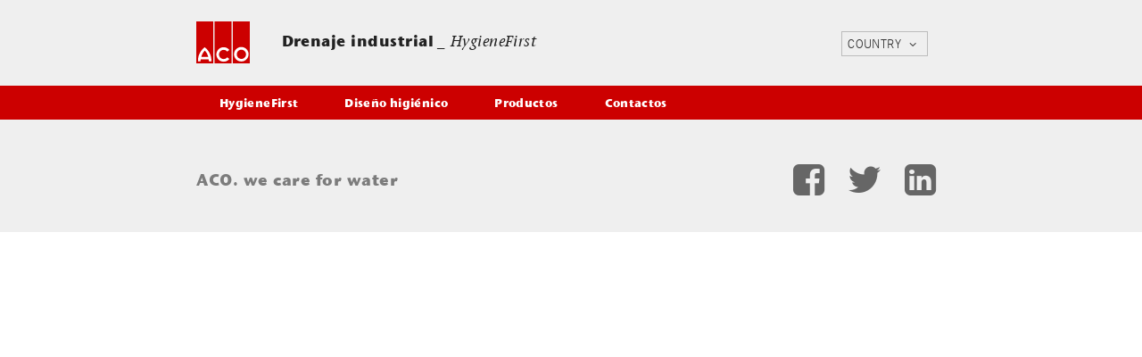

--- FILE ---
content_type: text/html; charset=utf-8
request_url: https://www.hygienefirst.com/co/products/aco-qmax
body_size: 3890
content:

<!DOCTYPE HTML>
<!--[if lt IE 7]> <html xmlns="http://www.w3.org/1999/xhtml" xmlns:og="http://ogp.me/ns#" xmlns:fb="https://www.facebook.com/2008/fbml" prefix="og: http://ogp.me/ns#" lang="es" class="lt-ie9 lt-ie8 lt-ie7"> <![endif]-->
<!--[if IE 7]>  <html xmlns="http://www.w3.org/1999/xhtml" xmlns:og="http://ogp.me/ns#" xmlns:fb="https://www.facebook.com/2008/fbml" prefix="og: http://ogp.me/ns#" lang="es" class="lt-ie9" lt-ie8> <![endif]-->
<!--[if IE 8]>  <html xmlns="http://www.w3.org/1999/xhtml" xmlns:og="http://ogp.me/ns#" xmlns:fb="https://www.facebook.com/2008/fbml" prefix="og: http://ogp.me/ns#" lang="es" class="lt-ie9"> <![endif]-->
<!--[if gt IE 8]><!--> <html xmlns="http://www.w3.org/1999/xhtml" xmlns:og="http://ogp.me/ns#" xmlns:fb="https://www.facebook.com/2008/fbml" prefix="og: http://ogp.me/ns#" lang="es" class=""> <!--<![endif]-->
<head>
<!--
/**
 * @license
 * MyFonts Webfont Build ID 3097117, 2015-09-24T13:35:30-0400
 * 
 * The fonts listed in this notice are subject to the End User License
 * Agreement(s) entered into by the website owner. All other parties are 
 * explicitly restricted from using the Licensed Webfonts(s).
 * 
 * You may obtain a valid license at the URLs below.
 * 
 * Webfont: NewsGothicBT-Light by Bitstream
 * URL: http://www.myfonts.com/fonts/bitstream/news-gothic/light/
 * Copyright: Copyright 1990-2003 Bitstream Inc. All rights reserved.
 * Licensed pageviews: 10,000
 * 
 * Webfont: NewsGothicBdBT-Reg by ParaType
 * URL: http://www.myfonts.com/fonts/paratype/news-gothic/bold/
 * Copyright: Copyright 1990-2003 Bitstream Inc. Partial Copyright ParaType Inc. 2008. All rights reserved.
 * Licensed pageviews: 10,000
 * 
 * Webfont: ITCStoneSerifCom-MediumIt by Linotype
 * URL: http://www.myfonts.com/fonts/linotype/itc-stone-serif/stone-serif-itc-medium-italic/
 * Copyright: Part of this font software is copyrighted &#x00A9; 2006 Linotype GmbH, www.linotype.com. All rights reserved. This font software may not be reproduced, modified, disclosed or transferred without the express written approval of Linotype GmbH. (c) Copyright
 * Licensed pageviews: 500,000
 * 
 * Webfont: ITCStoneSansCom-Bold by Linotype
 * URL: http://www.myfonts.com/fonts/linotype/itc-stone-sans/stone-sans-itc-bold-4413/
 * Copyright: Part of this font software is copyrighted &#x00A9; 2005 - 2008 Linotype GmbH, www.linotype.com. All rights reserved. This font software may not be reproduced, modified, disclosed or transferred without the express written approval of Linotype GmbH.   This
 * Licensed pageviews: 250,000
 * 
 * 
 * License: http://www.myfonts.com/viewlicense?type=web&buildid=3097117
 * 
 * © 2015 MyFonts Inc
*/
-->
  

<meta charset="utf-8" />
<meta http-equiv="X-UA-Compatible" content="IE=Edge,chrome=1" />
<meta name="viewport" content="width=device-width, height=device-height, initial-scale=1.0, maximum-scale=1.0, user-scalable=no, target-densityDpi=device-dpi" />
<meta name="keywords" content="" />
<meta name="description" content="La filosofía HygieneFirst representa el compromiso de ACO con las máximas prestaciones de higiene. ACO tiene en cuenta la creciente importancia que se otorga a la higiene aplicando principios de diseño higiénico en sus drenajes." />
<meta name="author" content="Studio Aspekt" />
<meta name="robots" content="all, follow" />
<meta name="googlebot" content="snippet,archive" />
<meta name="msapplication-TileColor" content="#ee6600" />
<meta name="msapplication-TileImage" content="https://www.hygienefirst.com/media/images/favicons/mstile-144x144.png" />
<meta name="msapplication-config" content="https://www.hygienefirst.com/media/images/favicons/browserconfig.xml" />
<meta name="theme-color" content="#ffffff" />
<meta name="og:title" content="ACO | HygieneFirst" />
<meta name="og:type" content="website" />
<meta name="og:url" content="https://www.hygienefirst.com/" />
<meta name="og:description" content="La filosofía HygieneFirst representa el compromiso de ACO con las máximas prestaciones de higiene. ACO tiene en cuenta la creciente importancia que se otorga a la higiene aplicando principios de diseño higiénico en sus drenajes." />
<meta name="og:image" content="https://www.hygienefirst.com/media/images/template/og.jpg" />
<title>ACO | HygieneFirst</title>
<link href="https://www.hygienefirst.com/media/images/favicons/apple-touch-icon-57x57.png" rel="apple-touch-icon" sizes="57x57" />
<link href="https://www.hygienefirst.com/media/images/favicons/apple-touch-icon-60x60.png" rel="apple-touch-icon" sizes="60x60" />
<link href="https://www.hygienefirst.com/media/images/favicons/apple-touch-icon-72x72.png" rel="apple-touch-icon" sizes="72x72" />
<link href="https://www.hygienefirst.com/media/images/favicons/apple-touch-icon-76x76.png" rel="apple-touch-icon" sizes="76x76" />
<link href="https://www.hygienefirst.com/media/images/favicons/apple-touch-icon-114x114.png" rel="apple-touch-icon" sizes="114x114" />
<link href="https://www.hygienefirst.com/media/images/favicons/apple-touch-icon-120x120.png" rel="apple-touch-icon" sizes="120x120" />
<link href="https://www.hygienefirst.com/media/images/favicons/apple-touch-icon-144x144.png" rel="apple-touch-icon" sizes="144x144" />
<link href="https://www.hygienefirst.com/media/images/favicons/apple-touch-icon-152x152.png" rel="apple-touch-icon" sizes="152x152" />
<link href="https://www.hygienefirst.com/media/images/favicons/apple-touch-icon-180x180.png" rel="apple-touch-icon" sizes="180x180" />
<link type="image/png" href="https://www.hygienefirst.com/media/images/favicons/favicon-32x32.png" rel="icon" />
<link type="image/png" href="https://www.hygienefirst.com/media/images/favicons/android-chrome-192x192.png" rel="icon" />
<link type="image/png" href="https://www.hygienefirst.com/media/images/favicons/favicon-96x96.png" rel="icon" />
<link type="image/png" href="https://www.hygienefirst.com/media/images/favicons/favicon-16x16.png" rel="icon" />
<link href="https://www.hygienefirst.com/media/images/favicons/manifest.json" rel="manifest" />
<link href="https://www.hygienefirst.com/media/images/favicons/favicon.ico" rel="shortcut icon" />


<link type="text/css" href="https://www.hygienefirst.com/media/css/cached.core.css?1477652901" rel="stylesheet" />



</head>
<body class="preloader nojs lang-es country-co">
      <!-- Google Tag Manager -->
<noscript><iframe src="//www.googletagmanager.com/ns.html?id=GTM-TXHD97"
height="0" width="0" style="display:none;visibility:hidden"></iframe></noscript>
<script>(function(w,d,s,l,i){w[l]=w[l]||[];w[l].push({'gtm.start':
new Date().getTime(),event:'gtm.js'});var f=d.getElementsByTagName(s)[0],
j=d.createElement(s),dl=l!='dataLayer'?'&l='+l:'';j.async=true;j.src=
'//www.googletagmanager.com/gtm.js?id='+i+dl;f.parentNode.insertBefore(j,f);
})(window,document,'script','dataLayer','GTM-TXHD97');</script>
<!-- End Google Tag Manager -->
<!-- Hotjar Tracking Code for http://www.hygienefirst.com/en -->
<script>
   (function(h,o,t,j,a,r){
       h.hj=h.hj||function(){(h.hj.q=h.hj.q||[]).push(arguments)};
       h._hjSettings={hjid:340713,hjsv:5};
       a=o.getElementsByTagName('head')[0];
       r=o.createElement('script');r.async=1;
       r.src=t+h._hjSettings.hjid+j+h._hjSettings.hjsv;
       a.appendChild(r);
   })(window,document,'//static.hotjar.com/c/hotjar-','.js?sv=');
</script>

  <div id="noscript-alert"><span class="icon-attention"></span> Jazyk JavaScript je ve vašem prohlížeči vypnutý. Některé funkce nebudo fungovat správně.</div>
  <div id="preloader"><div id="preloader-status">HYGIENEFIRST SE ESTÁ CARGANDO. ESPERE, POR FAVOR.</div></div>
  
  <header id="main-header" class="desktop">
  <div class="section-container">
    <a id="logo" href="https://www.hygienefirst.com/co"></a>
    <div id="claim">  <strong>Drenaje industrial<span><i class="responsive-mid-hide"> _ </i>HygieneFirst</span></strong></div>
      <div id="lang" class="dropdown dropdown-bottom-right">
    <a href="#" class="dropdown-toggle">COUNTRY <i class="icon-angle-down"></i></a>
    <div class="dropdown-container">
              <ul>
                      <li><a href="https://www.hygienefirst.com/en">International</a></li>
                      <li><a href="https://www.hygienefirst.com/au">Australia</a></li>
                      <li><a href="https://www.hygienefirst.com/at">Austria</a></li>
                      <li><a href="https://www.hygienefirst.com/be-nl">Belgium - Dutch</a></li>
                      <li><a href="https://www.hygienefirst.com/be-fr">Belgium - French</a></li>
                      <li><a href="https://www.hygienefirst.com/ba">Bosnia and Herzegovina</a></li>
                      <li><a href="https://www.hygienefirst.com/br">Brazil</a></li>
                      <li><a href="https://www.hygienefirst.com/bg">Bulgaria</a></li>
                      <li><a href="https://www.hygienefirst.com/ca">Canada</a></li>
                      <li><a href="https://www.hygienefirst.com/cn">China</a></li>
                      <li class="active"><a href="https://www.hygienefirst.com/co">Colombia</a></li>
                      <li><a href="https://www.hygienefirst.com/hr">Croatia</a></li>
                      <li><a href="https://www.hygienefirst.com/cz">Czech Republic</a></li>
                      <li><a href="https://www.hygienefirst.com/ee">Estonia</a></li>
                      <li><a href="https://www.hygienefirst.com/fi">Finland</a></li>
                      <li><a href="https://www.hygienefirst.com/fr">France</a></li>
                      <li><a href="https://www.hygienefirst.com/de">Germany</a></li>
                      <li><a href="https://www.hygienefirst.com/hu">Hungary</a></li>
                      <li><a href="https://www.hygienefirst.com/it">Italy</a></li>
                      <li><a href="https://www.hygienefirst.com/lv">Latvia</a></li>
                  </ul>
              <ul>
                      <li><a href="https://www.hygienefirst.com/mx">Mexico</a></li>
                      <li><a href="https://www.hygienefirst.com/nl">Netherlands</a></li>
                      <li><a href="https://www.hygienefirst.com/nz">New Zealand</a></li>
                      <li><a href="https://www.hygienefirst.com/no">Norway</a></li>
                      <li><a href="https://www.hygienefirst.com/pl">Poland</a></li>
                      <li><a href="https://www.hygienefirst.com/pt">Portugal</a></li>
                      <li><a href="https://www.hygienefirst.com/ro">Romania</a></li>
                      <li><a href="https://www.hygienefirst.com/ru">Russia</a></li>
                      <li><a href="https://www.hygienefirst.com/rs">Serbia</a></li>
                      <li><a href="https://www.hygienefirst.com/si">Slovenia</a></li>
                      <li><a href="https://www.hygienefirst.com/za">South Africa</a></li>
                      <li><a href="https://www.hygienefirst.com/sea">South East Asia</a></li>
                      <li><a href="https://www.hygienefirst.com/sp">South Pacific</a></li>
                      <li><a href="https://www.hygienefirst.com/es">Spain</a></li>
                      <li><a href="https://www.hygienefirst.com/se">Sweden</a></li>
                      <li><a href="https://www.hygienefirst.com/tr">Turkey</a></li>
                      <li><a href="https://www.hygienefirst.com/ua">Ukraine</a></li>
                      <li><a href="https://www.hygienefirst.com/uk">United Kingdom</a></li>
                      <li><a href="https://www.hygienefirst.com/us">United States</a></li>
                  </ul>
          </div>
  </div>
    <a id="waypoint-nav"></a>
  </div>
  
  <div id="main-nav-container">
    <nav class="dropdown clearfix" id="main-nav">
  <a id="nav-trigger" class="dropdown-toggle" href="#">MENU <span class="icon-menu"></span></a>
  <ul class="dropdown-container">
          <li>
        <a class="nav-lvl1 " href="#scrollto-section-intro"  data-section="1">HygieneFirst</a>
      </li>
          <li>
        <a class="nav-lvl1 " href="#scrollto-section-hygienic"  data-section="2">Diseño higiénico</a>
      </li>
          <li>
        <a class="nav-lvl1 " href="#scrollto-section-portfolio"  data-section="3">Productos</a>
      </li>
          <li>
        <a class="nav-lvl1 " href="https://www.aco.com.co/" target="_blank" >Contactos</a>
      </li>
      </ul>
</nav>  </div>
</header>
  <section id="content">
    <div id="portfolio-detail" class="clearfix">
  <div class="onerow clearfix">
    <div class="col5">
      <h3>ACO Qmax</h3>
      <p>se ha desarrollado para satisfacer la demanda de un sistema de drenaje ranurado versátil y de alta capacidad para aplicaciones con zonas de captación pequeñas o grandes de cualquier clase de carga. El sistema está diseñado específicamente para formar parte de cualquier solución moderna y sostenible de gestión de aguas residuales que requiera un almacenamiento y una atenuación eficaces y la eliminación del efecto de arrastre en condiciones de aguas torrenciales.</p>              <a class="btn" target="_blank" href="http://www.aco.es/es/producto/ingenieria-civil-y-edificacion/canales-de-drenaje/qmaxr/">Especificaciones</a>
          </div>
    <div class="col7 last">
      <div class="image-container"><img class="align-middle" src="https://www.hygienefirst.com/media/content-images/product/18.png" alt="ACO Qmax"/></div>    </div>
    <a href="#" class="close"></a>
  </div>
</div>

<img src="https://ad.doubleclick.net/ddm/activity/src=4854447;type=invmedia;cat=tlpfai5f;ord=1?" width="1" height="1" alt="" class="tracking-pixel"/>  </section>
  
  <footer id="main-footer">
  <div class="section-container clearfix">
      <div id="footer-claim">  ACO. we care for water</div>
<!--<div id="footer-claim">ACO. El futuro del drenaje</div>-->
<div id="footer-social">
  <a href="https://www.facebook.com/pages/ACO-Iberia/1374252966145033?fref=ts" target="_blank"><i class="icon-facebook-squared"></i></a>
  <a href="https://twitter.com/acoiberia" target="_blank"><i class="icon-twitter"></i></a>
  <a href="https://www.linkedin.com/company/aco-iberia" target="_blank"><i class="icon-linkedin-squared"></i></a>
</div>  </div>
</footer>      
  
      <script type="text/javascript" src="https://www.hygienefirst.com/media/js/cached.core.js?1442310584"></script>      <script type="text/javascript" src="https://www.hygienefirst.com/media/js/cached.app.js?1463146455"></script>  </body>
</html>

--- FILE ---
content_type: text/css
request_url: https://www.hygienefirst.com/media/css/cached.core.css?1477652901
body_size: 8934
content:
/* File: media/css/main.css
   Compiled at: 2016-10-28 13:08:58 
================================ */
﻿@import url("//hello.myfonts.net/count/2f421d");.foo{width:1.6180339887}html{font-family:sans-serif;-ms-text-size-adjust:100%;-webkit-text-size-adjust:100%}body{margin:0}article,aside,details,figcaption,figure,footer,header,hgroup,main,menu,nav,section,summary{display:block}audio,canvas,progress,video{display:inline-block;vertical-align:baseline}audio:not([controls]){display:none;height:0}[hidden],template{display:none}a{background-color:transparent}a:active,a:hover{outline:0}abbr[title]{border-bottom:1px dotted}b,strong{font-weight:bold}dfn{font-style:italic}h1{font-size:2em;margin:0.67em 0}mark{background:#ff0;color:#000}small{font-size:80%}sub,sup{font-size:75%;line-height:0;position:relative;vertical-align:baseline}sup{top:-0.5em}sub{bottom:-0.25em}img{border:0}svg:not(:root){overflow:hidden}figure{margin:1em 40px}hr{-moz-box-sizing:content-box;box-sizing:content-box;height:0}pre{overflow:auto}code,kbd,pre,samp{font-family:monospace,monospace;font-size:1em}button,input,optgroup,select,textarea{color:inherit;font:inherit;margin:0}button{overflow:visible}button,select{text-transform:none}button,html input[type="button"],input[type="reset"],input[type="submit"]{-webkit-appearance:button;cursor:pointer}button[disabled],html input[disabled]{cursor:default}button::-moz-focus-inner,input::-moz-focus-inner{border:0;padding:0}input{line-height:normal}input[type="checkbox"],input[type="radio"]{box-sizing:border-box;padding:0}input[type="number"]::-webkit-inner-spin-button,input[type="number"]::-webkit-outer-spin-button{height:auto}input[type="search"]{-webkit-appearance:textfield;-moz-box-sizing:content-box;-webkit-box-sizing:content-box;box-sizing:content-box}input[type="search"]::-webkit-search-cancel-button,input[type="search"]::-webkit-search-decoration{-webkit-appearance:none}fieldset{border:1px solid #c0c0c0;margin:0 2px;padding:0.35em 0.625em 0.75em}legend{border:0;padding:0}textarea{overflow:auto}optgroup{font-weight:bold}table{border-collapse:collapse;border-spacing:0}td,th{padding:0}img{vertical-align:middle}table{width:100%;font-size:100%;line-height:inherit}form,fieldset,legend{border:0px;margin:0px;padding:0px}.noscript{display:none}.clearfix{*zoom:1}.clearfix:before,.clearfix:after{content:" ";display:table}.clearfix:after{clear:both}.fancybox-wrap,.fancybox-skin,.fancybox-outer,.fancybox-inner,.fancybox-image,.fancybox-wrap iframe,.fancybox-wrap object,.fancybox-nav,.fancybox-nav span,.fancybox-tmp{padding:0;margin:0;border:0;outline:none;vertical-align:top}.fancybox-wrap{position:absolute;top:0;left:0;z-index:8020}.fancybox-skin{position:relative;background:#000;color:contrast-color(#000,60%);text-shadow:none;-webkit-border-radius:4px;-moz-border-radius:4px;-o-border-radius:4px;border-radius:4px}.fancybox-modal .fancybox-skin{background:transparent}.fancybox-opened{z-index:8030}.fancybox-opened .fancybox-skin{-webkit-box-shadow:0 10px 25px rgba(0,0,0,0.5);-moz-box-shadow:0 10px 25px rgba(0,0,0,0.5);-o-box-shadow:0 10px 25px rgba(0,0,0,0.5);box-shadow:0 10px 25px rgba(0,0,0,0.5)}.fancybox-outer,.fancybox-inner{position:relative}.fancybox-inner{overflow:hidden}.fancybox-type-iframe .fancybox-inner{-webkit-overflow-scrolling:touch}.fancybox-error{color:contrast-color(#000,60%);font:14px/20px "Helvetica Neue",Helvetica,Arial,sans-serif;margin:0;padding:15px;white-space:nowrap}.fancybox-image,.fancybox-iframe{display:block;width:100%;height:100%}.fancybox-image{max-width:100%;max-height:100%}#fancybox-loading,.fancybox-close,.fancybox-prev span,.fancybox-next span{background-image:url("../images/fancybox/fancybox_sprite.png")}#fancybox-loading{position:fixed;top:50%;left:50%;margin-top:-22px;margin-left:-22px;background-position:0 -108px;opacity:0.8;cursor:pointer;z-index:8060}#fancybox-loading div{width:44px;height:44px;background:url("../images/fancybox/fancybox_loading.gif") center center no-repeat}.fancybox-close{position:absolute;top:-18px;right:-18px;width:36px;height:36px;cursor:pointer;z-index:8040}.fancybox-nav{position:absolute;top:0;width:40%;height:100%;cursor:pointer;text-decoration:none;background:transparent url("../images/fancybox/blank.gif");-webkit-tap-highlight-color:transparent;z-index:8040}.fancybox-prev{left:0}.fancybox-next{right:0}.fancybox-nav span{position:absolute;top:50%;width:36px;height:34px;margin-top:-18px;cursor:pointer;z-index:8040;visibility:hidden}.fancybox-prev span{left:10px;background-position:0 -36px}.fancybox-next span{right:10px;background-position:0 -72px}.fancybox-nav:hover span{visibility:visible}.fancybox-tmp{position:absolute;top:-99999px;left:-99999px;visibility:hidden;max-width:99999px;max-height:99999px;overflow:visible !important}.fancybox-lock{overflow:hidden !important;width:auto}.fancybox-lock body{overflow:hidden !important}.fancybox-lock-test{overflow-y:hidden !important}.fancybox-overlay{position:absolute;top:0;left:0;overflow:hidden;display:none;z-index:8010;background:url("../images/fancybox/fancybox_overlay.png")}.fancybox-overlay-fixed{position:fixed;bottom:0;right:0}.fancybox-lock .fancybox-overlay{overflow:auto;overflow-y:scroll}.fancybox-title{visibility:hidden;font:normal 13px/20px "Helvetica Neue",Helvetica,Arial,sans-serif;position:relative;text-shadow:none;z-index:8050}.fancybox-opened .fancybox-title{visibility:visible}.fancybox-title-float-wrap{position:absolute;bottom:0;right:50%;margin-bottom:-35px;z-index:8050;text-align:center}.fancybox-title-float-wrap .child{display:inline-block;margin-right:-100%;padding:2px 20px;background:transparent;background:rgba(0,0,0,0.8);-webkit-border-radius:15px;-moz-border-radius:15px;border-radius:15px;text-shadow:0 1px 2px #222;color:#FFF;font-weight:bold;line-height:24px;white-space:nowrap}.fancybox-title-outside-wrap{position:relative;margin-top:10px;color:#fff}.fancybox-title-inside-wrap{padding-top:10px}.fancybox-title-over-wrap{position:absolute;bottom:0;left:0;color:#fff;padding:10px;background:#000;background:rgba(0,0,0,0.8)}@media only screen and (-webkit-min-device-pixel-ratio:1.5),only screen and (min--moz-device-pixel-ratio:1.5),only screen and (min-device-pixel-ratio:1.5){#fancybox-loading,.fancybox-close,.fancybox-prev span,.fancybox-next span{background-image:url("../images/fancybox/fancybox_sprite@2x.png");background-size:44px 152px}#fancybox-loading div{background-image:url("../images/fancybox/fancybox_loading@2x.gif");background-size:24px 24px}}@font-face{font-family:"NewsGothicBT";src:url("../font/NewsGothicBT-Light.eot");src:url("../font/NewsGothicBT-Light.eot?#iefix") format("embedded-opentype"),url("../font/NewsGothicBT-Light.woff") format("woff"),url("../font/NewsGothicBT-Light.ttf") format("truetype");font-weight:300;font-style:normal}@font-face{font-family:"NewsGothicBT";src:url("../font/NewsGothicBT-Bold.eot");src:url("../font/NewsGothicBT-Bold.eot?#iefix") format("embedded-opentype"),url("../font/NewsGothicBT-Bold.woff") format("woff"),url("../font/NewsGothicBT-Bold.ttf") format("truetype");font-weight:700;font-style:normal}@font-face{font-family:"StoneSansITCBold";src:url("../font/StoneSansITCStd-Bold.eot");src:url("../font/StoneSansITCStd-Bold.eot?#iefix") format("embedded-opentype"),url("../font/StoneSansITCStd-Bold.woff") format("woff"),url("../font/StoneSansITCStd-Bold.ttf") format("truetype");font-weight:700;font-style:normal}@font-face{font-family:"StoneSansITCItalic";src:url("../font/StoneSansITCStd-Italic.eot");src:url("../font/StoneSansITCStd-Italic.eot?#iefix") format("embedded-opentype"),url("../font/StoneSansITCStd-Italic.woff") format("woff"),url("../font/StoneSansITCStd-Italic.ttf") format("truetype");font-weight:300;font-style:italic}html{height:100%}body{font-family:"NewsGothicBT",sans-serif;font-weight:300;font-size:1em;line-height:1.6em;color:#222;background:#fff}.secondary-font,#main-header #nav-trigger,#main-header.desktop #main-nav ul,#claim,#footer-claim,h2 em,footer .claim{font-family:"StoneSansITCBold",sans-serif;font-weight:700}.tertiary-font,#claim span{font-family:"StoneSansITCItalic",serif;font-style:italic;font-weight:300}.bold,strong,b{font-weight:700}*{letter-spacing:.028125em}h1{font-size:3.0em}h2{text-align:center;font-size:2.5em}h3{font-size:1.5em}h1,h2,h3{padding:0.25em 0;margin:0.25em 0;line-height:1.3em;font-weight:300}address,em{font-style:normal}p.comment{font-style:italic;border-left:3px solid;padding-left:1.0em}p.info-comment,p.attention-comment{display:inline-block;padding:0.25em;margin:0.25em;border-radius:4px;color:#C00;background-color:#fcc}p.attention-comment{color:#C33;background-color:#f5d6d6}p span.label{display:inline-block;width:25%}ul.plain{list-style-type:none;list-style-position:inside;margin-left:0px;padding-left:0px}ul.plain a{text-decoration:none}table td,table th{padding:0.25em;border-bottom:1px solid #ccc}table th{background:#ddd}table tr.alt-row td{background-color:#f6f6f6}table .center,table .qty{text-align:center}table .short{width:2.0em}table .price,table .total{text-align:right}.table-features{position:relative;text-align:right}.table-features.top{margin-bottom:1.0em}.table-features.bottom{margin-top:1.0em}.absolute-left,.absolute-right{position:absolute;left:0;top:0;margin:0}.absolute-right{left:auto;right:0}.align-middle{white-space:nowrap}.align-middle:before{content:"";display:inline-block;vertical-align:middle;height:100%;width:0;overflow:hidden}.align-middle .aligned{position:relative;left:auto;top:auto;display:inline-block;vertical-align:middle}a{color:#C00}a:hover{color:maroon}::selection{background:rgba(255,51,51,0.75)}::-moz-selection{background:rgba(255,51,51,0.75)}img.grayscale{filter:url("data:image/svg+xml;utf8,<svg xmlns='http://www.w3.org/2000/svg'><filter id='grayscale'><feColorMatrix type='matrix' values='0.3333 0.3333 0.3333 0 0 0.3333 0.3333 0.3333 0 0 0.3333 0.3333 0.3333 0 0 0 0 0 1 0'/></filter></svg>#grayscale");filter:gray;-webkit-filter:grayscale(100%)}img.grayscale:hover{filter:url("data:image/svg+xml;utf8,<svg xmlns='http://www.w3.org/2000/svg'><filter id='grayscale'><feColorMatrix type='matrix' values='1 0 0 0 0,0 1 0 0 0,0 0 1 0 0,0 0 0 1 0'/></filter></svg>#grayscale");-webkit-filter:grayscale(0%)}.hover-underline,#section-portfolio p.more a,#footer-link{text-decoration:none}.hover-underline:hover,#section-portfolio p.more a:hover,#footer-link:hover{text-decoration:underline}.nooutline,button,.btn{outline:none}.noselect{-webkit-touch-callout:none;-webkit-user-select:none;-khtml-user-select:none;-moz-user-select:none;-ms-user-select:none;user-select:none}.nowrap,table .price,table .total{white-space:nowrap}.cursor-pointer{cursor:pointer}.clear{display:block;clear:both}button,.btn{border:1px solid #C00;border-radius:0;text-decoration:none;text-align:center;background-clip:padding-box;outline:none;cursor:pointer;text-decoration:none;display:inline-block;line-height:1.3em;padding:.5em;margin:0 .5em .5em 0;-webkit-box-sizing:border-box;-moz-box-sizing:border-box;box-sizing:border-box;-webkit-transition:all 0.1s ease-in-out;-moz-transition:all 0.1s ease-in-out;transition:all 0.1s ease-in-out}button:hover:not(:disabled):not(.btn-disabled),.dropdown.open button.dropdown-toggle,button.active:not(:disabled):not(.btn-disabled),button:focus:not(:disabled):not(.btn-disabled),button:active:not(:disabled):not(.btn-disabled),.btn:hover:not(:disabled):not(.btn-disabled),.dropdown.open .btn.dropdown-toggle,.btn.active:not(:disabled):not(.btn-disabled),.btn:focus:not(:disabled):not(.btn-disabled),.btn:active:not(:disabled):not(.btn-disabled){background-color:#C00;color:#fff}button.btn-full-width,.btn.btn-full-width{clear:both;display:block;margin:0.5em 0;width:100%}button.btn-small,.btn.btn-small{font-size:.875em;line-height:1.3em}button.btn-large,.btn.btn-large{font-size:1.375em;line-height:1.3em}button.pill,.btn.pill{border-radius:30px}button:disabled,button.btn-disabled,.btn:disabled,.btn.btn-disabled{cursor:not-allowed !important;box-shadow:none !important;text-shadow:none !important;border-color:transparent;opacity:0.5}@font-face{font-family:"fontello";src:url("../font/fontello.eot");src:url("../font/fontello.eot?#iefix") format("embedded-opentype"),url("../font/fontello.woff") format("woff"),url("../font/fontello.ttf") format("truetype");font-weight:normal;font-style:normal}[class^="icon-"]:before,[class*=" icon-"]:before{font-family:"fontello";font-style:normal;font-weight:normal;speak:none;display:inline-block;text-decoration:inherit;width:1em;margin-right:.2em;text-align:center;font-variant:normal;text-transform:none;line-height:inherit;margin-left:.2em}.icon-search:before{content:'\e800'}.icon-mail:before{content:'\e801'}.icon-heart:before{content:'\e802'}.icon-heart-empty:before{content:'\e803'}.icon-star:before{content:'\e804'}.icon-star-empty:before{content:'\e805'}.icon-male:before{content:'\e806'}.icon-ok:before{content:'\e807'}.icon-cancel:before{content:'\e808'}.icon-plus:before{content:'\e809'}.icon-minus:before{content:'\e80a'}.icon-home:before{content:'\e80b'}.icon-lock:before{content:'\e80c'}.icon-lock-open-alt:before{content:'\e80d'}.icon-pin:before{content:'\e80e'}.icon-eye:before{content:'\e80f'}.icon-eye-off:before{content:'\e810'}.icon-tag:before{content:'\e811'}.icon-link-ext:before{content:'\e812'}.icon-link:before{content:'\e813'}.icon-bookmark:before{content:'\e814'}.icon-thumbs-up:before{content:'\e815'}.icon-thumbs-down:before{content:'\e816'}.icon-download:before{content:'\e817'}.icon-upload:before{content:'\e818'}.icon-download-cloud:before{content:'\e819'}.icon-upload-cloud:before{content:'\e81a'}.icon-share:before{content:'\e81b'}.icon-comment:before{content:'\e81c'}.icon-comment-empty:before{content:'\e81d'}.icon-bell:before{content:'\e81e'}.icon-bell-alt:before{content:'\e81f'}.icon-attention:before{content:'\e820'}.icon-location:before{content:'\e821'}.icon-trash-empty:before{content:'\e822'}.icon-doc:before{content:'\e823'}.icon-doc-text:before{content:'\e824'}.icon-file-pdf:before{content:'\e825'}.icon-file-word:before{content:'\e826'}.icon-file-excel:before{content:'\e827'}.icon-file-powerpoint:before{content:'\e828'}.icon-file-image:before{content:'\e829'}.icon-file-archive:before{content:'\e82a'}.icon-file-audio:before{content:'\e82b'}.icon-file-video:before{content:'\e82c'}.icon-file-code:before{content:'\e82d'}.icon-rss:before{content:'\e82e'}.icon-phone:before{content:'\e82f'}.icon-menu:before{content:'\e830'}.icon-cart:before{content:'\e831'}.icon-calendar:before{content:'\e832'}.icon-clock:before{content:'\e833'}.icon-block:before{content:'\e834'}.icon-resize-full-alt:before{content:'\e835'}.icon-move:before{content:'\e836'}.icon-zoom-in:before{content:'\e837'}.icon-zoom-out:before{content:'\e838'}.icon-angle-left:before{content:'\e839'}.icon-angle-right:before{content:'\e83a'}.icon-angle-up:before{content:'\e83b'}.icon-angle-down:before{content:'\e83c'}.icon-down-open:before{content:'\e83d'}.icon-left-open:before{content:'\e83e'}.icon-right-open:before{content:'\e83f'}.icon-up-open:before{content:'\e840'}.icon-right-hand:before{content:'\e841'}.icon-left-hand:before{content:'\e842'}.icon-up-hand:before{content:'\e843'}.icon-down-hand:before{content:'\e844'}.icon-cw:before{content:'\e845'}.icon-ccw:before{content:'\e846'}.icon-arrows-cw:before{content:'\e847'}.icon-paper-plane-empty:before{content:'\e848'}.icon-crop:before{content:'\e849'}.icon-circle:before{content:'\e84a'}.icon-chart-bar:before{content:'\e84b'}.icon-floppy:before{content:'\e84c'}.icon-filter:before{content:'\e84d'}.icon-sort:before{content:'\e84e'}.icon-sort-down:before{content:'\e84f'}.icon-sort-up:before{content:'\e850'}.icon-spinner:before{content:'\e851'}.icon-facebook:before{content:'\e852'}.icon-facebook-squared:before{content:'\e853'}.icon-gplus:before{content:'\e854'}.icon-linkedin:before{content:'\e855'}.icon-pinterest-circled:before{content:'\e856'}.icon-pinterest:before{content:'\e857'}.icon-twitter:before{content:'\e858'}.icon-user:before{content:'\e859'}.icon-user-add:before{content:'\e85a'}.icon-bag:before{content:'\e85b'}.icon-vimeo:before{content:'\e85c'}.icon-info:before{content:'\e85d'}.icon-down-dir:before{content:'\e85e'}.icon-up-dir:before{content:'\e85f'}.icon-left-dir:before{content:'\e860'}.icon-right-dir:before{content:'\e861'}.icon-cog:before{content:'\e862'}.icon-basket-outline:before{content:'\e863'}.icon-drag:before{content:'\e864'}.icon-plus-outline:before{content:'\e865'}.icon-house-outline:before{content:'\e866'}.icon-gift:before{content:'\e867'}.icon-print:before{content:'\e868'}.icon-pencil:before{content:'\e869'}.icon-key:before{content:'\e86a'}.icon-key-outline:before{content:'\e86b'}.icon-money:before{content:'\e86c'}.icon-phone-outline:before{content:'\e86d'}.icon-search-outline:before{content:'\e86e'}.icon-user-outline:before{content:'\e86f'}.icon-cog-outline:before{content:'\e870'}.icon-cancel-outline:before{content:'\e871'}.icon-menu-outline:before{content:'\e872'}.icon-sliders:before{content:'\e873'}.icon-minus-outline:before{content:'\e874'}.icon-pro-cyklistiku:before{content:'\e875'}.icon-play:before{content:'\e876'}.icon-wechat:before{content:'\e877'}.icon-play-circled:before{content:'\e878'}.icon-leaf:before{content:'\e879'}.icon-linkedin-squared:before{content:'\e87a'}.icon-vimeo-squared:before{content:'\e87b'}.icon-skype:before{content:'\e87c'}.icon-youtube:before{content:'\e87d'}.onerow{clear:both;float:left;width:100%;margin-bottom:3%}.grid-col,.col1,.col2,.col3,.col4,.col5,.col6,.col7,.col8,.col9,.col10,.col11,.col12{float:left;position:relative;-webkit-box-sizing:content-box;-moz-box-sizing:content-box;box-sizing:content-box;margin-right:3%}.grid-col.last,.last.col1,.last.col2,.last.col3,.last.col4,.last.col5,.last.col6,.last.col7,.last.col8,.last.col9,.last.col10,.last.col11,.last.col12{margin-right:0%}.col1{width:5.5%}.offset1{margin-left:8.5%}.col2{width:14%}.offset2{margin-left:17%}.col3{width:22.5%}.offset3{margin-left:25.5%}.col4{width:31%}.offset4{margin-left:34%}.col5{width:39.5%}.offset5{margin-left:42.5%}.col6{width:48%}.offset6{margin-left:51%}.col7{width:56.5%}.offset7{margin-left:59.5%}.col8{width:65%}.offset8{margin-left:68%}.col9{width:73.5%}.offset9{margin-left:76.5%}.col10{width:82%}.offset10{margin-left:85%}.col11{width:90.5%}.offset11{margin-left:93.5%}.col12{width:100%}.offset12{margin-left:100%}.dropdown{position:relative;display:inline-block}.dropdown-container{position:absolute;right:auto;left:0%;bottom:auto;top:100%;margin:0px;margin-top:16px;display:none;text-align:left;color:rgba(255,255,255,0.8);background-color:#c23333;background-color:rgba(179,0,0,0.8);-webkit-box-sizing:border-box;-moz-box-sizing:border-box;box-sizing:border-box;outline:none;cursor:default;z-index:100;list-style:none;list-style-position:inside;padding:4px 0}.dropdown-container:after{position:absolute;content:"";height:0;width:0;border:12px solid transparent;border-bottom-color:#c23333;border-bottom-color:rgba(179,0,0,0.8);bottom:100%;top:auto;margin:0px;left:4px;right:auto}.dropdown-right .dropdown-container{bottom:auto;top:0%;right:auto;left:100%;margin:0px;margin-left:16px}.dropdown-right .dropdown-container:after{position:absolute;content:"";height:0;width:0;border:12px solid transparent;border-right-color:#c23333;border-right-color:rgba(179,0,0,0.8);right:100%;left:auto;margin:0px;top:4px;bottom:auto}.dropdown-left .dropdown-container{bottom:auto;top:0%;left:auto;right:100%;margin:0px;margin-right:16px}.dropdown-left .dropdown-container:after{position:absolute;content:"";height:0;width:0;border:12px solid transparent;border-left-color:#c23333;border-left-color:rgba(179,0,0,0.8);left:100%;right:auto;margin:0px;top:4px;bottom:auto}.dropdown-top .dropdown-container{right:auto;left:0%;top:auto;bottom:100%;margin:0px;margin-bottom:16px}.dropdown-top .dropdown-container:after{position:absolute;content:"";height:0;width:0;border:12px solid transparent;border-top-color:#c23333;border-top-color:rgba(179,0,0,0.8);top:100%;bottom:auto;margin:0px;left:4px;right:auto}.dropdown-bottom-right .dropdown-container{left:auto;right:0%;bottom:auto;top:100%;margin:0px;margin-top:16px}.dropdown-bottom-right .dropdown-container:after{position:absolute;content:"";height:0;width:0;border:12px solid transparent;border-bottom-color:#c23333;border-bottom-color:rgba(179,0,0,0.8);bottom:100%;top:auto;margin:0px;right:4px;left:auto}.dropdown-container li{position:relative;float:none;min-width:150px;width:auto !important;width:150px}.dropdown-container li a,.dropdown-container li label{display:block;position:relative;cursor:pointer;padding:0.25em 0.75em;color:#fff;text-decoration:none}.dropdown-container li a:hover,.dropdown-container li label:hover{background-color:#8f0000}.dropdown-container li a.last,.dropdown-container li label.last{border:0px}.dropdown-container li label input{display:none}.dropdown-container li:last-child a{border:0px}ul.dropdown-container.plain li{padding:0.25em 0.75em;color:rgba(255,179,179,0.8);border-bottom:1px solid red}ul.dropdown-container.plain li:last-child{border:0px}.dropdown-inner .dropdown-container{position:relative;background-color:rgba(143,0,0,0.8);border:0px;padding:0px;margin:0px;left:0;top:0;border-radius:0px;box-shadow:none}.dropdown-inner .dropdown-container:after{border:none}.dropdown-inner .dropdown-container a,.dropdown-inner .dropdown-container label{padding-left:1.75em}.dropdown-inner .dropdown-container a:hover,.dropdown-inner .dropdown-container label:hover{background-color:rgba(128,0,0,0.8)}.dropdown-inner.open .dropdown-toggle{background-color:#8f0000}.dropdown.open .dropdown-container{display:block}.dropdown.open .dropdown-inner .dropdown-container{display:none}.dropdown.open .dropdown-inner.open .dropdown-container{display:block}div.dropdown-container,fieldset.dropdown-container{padding:1.0em}.caret{border:7px solid transparent;margin:0px;border-color:transparent;border-left-color:#222;margin-left:3.5px;border-right-width:3.5px;display:inline-block;position:relative;height:0;width:0;line-height:0;vertical-align:middle;content:""}.btn-large .caret{border:10px solid transparent;margin:0px;border-color:transparent;border-left-color:#fff;margin-left:5px;border-right-width:5px}.btn-small .caret{border:6px solid transparent;margin:0px;border-color:transparent;border-left-color:#fff;margin-left:3px;border-right-width:3px}.btn .caret,button .caret{border-color:transparent;border-left-color:#fff}.btn-primary .caret,button-primary .caret{border-color:transparent;border-left-color:#fff}.dropdown.open .btn-large .caret{border:10px solid transparent;margin:0px;border-color:transparent;border-top-color:#222;margin-top:-5px;border-bottom:0}.dropdown.open .btn-small .caret{border:6px solid transparent;margin:0px;border-color:transparent;border-top-color:#222;margin-top:-3px;border-bottom:0}.dropdown.open .caret{border:7px solid transparent;margin:0px;border-color:transparent;border-top-color:#222;margin-top:-3.5px;border-bottom:0}.dropdown.open.dropdown-top .caret{border:7px solid transparent;margin:0px;border-color:transparent;border-bottom-color:#222;margin-top:-3.5px;border-top:0}.dropdown.open .btn-primary .caret,.dropdown.open button.btn-primary .caret{border-color:transparent;border-top-color:#fff}.dropdown.open.dropdown-top .btn-primary .caret,.dropdown.open.dropdown-top button.btn-primary .caret{border-color:transparent;border-bottom-color:#fff}.dropdown.open .dropdown-inner .caret{border:7px solid transparent;margin:0px;border-color:transparent;border-left-color:rgba(255,179,179,0.8);margin-left:3.5px;border-right-width:3.5px}.dropdown.open .dropdown-inner.open .caret{border:7px solid transparent;margin:0px;border-color:transparent;border-top-color:rgba(255,255,255,0.8);margin-top:-3.5px;border-bottom:0}.slideshow-slides{position:relative;width:100%;height:100%;z-index:11}.slideshow-slide{position:absolute;display:block;visibility:hidden;left:0px;top:0px;width:100%;height:100%;z-index:8;overflow:hidden}.slideshow-slide.active{z-index:10;visibility:visible;position:relative}.slideshow-slide.last-active{z-index:9;visibility:visible;position:absolute}.slideshow-slide .label{position:absolute;width:100%;bottom:20px;text-align:center;color:#222;font-size:1.375em}.slideshow-controller{position:absolute;bottom:45px;width:100%;z-index:12;text-align:center}.slideshow-controller a{display:inline-block;width:1em;height:1em;text-decoration:none;border-radius:8px;margin:0 8px;background-color:rgba(221,221,221,0.5)}.slideshow-controller a.active,.slideshow-controller a:hover{background-color:#ddd}.slideshow-progress{position:absolute;bottom:0;width:100%;background-color:rgba(0,0,0,0.3);z-index:13}.slideshow-progress .progress-indicator{height:4px;width:1px;background-color:#efefef}a.slideshow-next,a.slideshow-prev,a.carousel-next,a.carousel-prev{position:absolute;font-size:4.0em;right:3%;top:50%;margin-top:-0.5em;z-index:15;color:#fff;text-shadow:1px 1px 3px rgba(0,0,0,0.3);text-decoration:none;text-align:center}a.slideshow-next:hover,a.slideshow-prev:hover,a.carousel-next:hover,a.carousel-prev:hover{color:#C00}a.slideshow-next:before,a.slideshow-prev:before,a.carousel-next:before,a.carousel-prev:before{margin:0px;width:0.75em}a.carousel-prev{right:auto;left:0}a.carousel-next{left:0}a.slideshow-prev{right:auto;left:3%}@media all and (max-width:52.5em){.slideshow-controller a{width:1.375em;height:1.375em;border-radius:11px;margin:0 11px}}@media all and (max-width:40em){.slideshow-controller a{width:1.875em;height:1.875em;border-radius:15px;margin:0 15px}}a.waypoint,#waypoint-nav{position:absolute;height:0px;line-height:0px;top:0px;left:0px}a.waypoint.waypoint-bot{top:auto;bottom:1px}#waypoint-nav{top:auto;bottom:0}#section-intro a.waypoint.waypoint-top{top:-137.6px}.tinyscrollbar .viewport{position:relative;display:block;margin-right:20px;overflow:hidden;-webkit-user-select:none;-moz-user-select:none;-ms-user-select:none;user-select:none}.tinyscrollbar .overview{position:absolute;width:100%}.tinyscrollbar .scrollbar{float:right;width:5px}.tinyscrollbar .scrollbar.disable{display:none}.tinyscrollbar .track{position:relative;display:block;border-left:1px solid rgba(255,255,255,0.3)}.tinyscrollbar .thumb{position:absolute;width:9px;left:-5px;background:#C00}#preloader{display:none;position:fixed;left:0;top:0;right:0;bottom:0;height:100%;background:#fff url(../images/template/preloader.gif) center center no-repeat;color:#404040;z-index:1001}#preloader #preloader-status{position:absolute;top:50%;left:0%;padding-top:65px;width:100%;text-align:center;color:#C00}body.preloader{overflow:hidden}body.preloader #preloader{display:block}section,header,footer{position:relative}header,footer,#content{width:100%;text-align:center;z-index:10}header#main-header{z-index:50}header#main-header.fixed{padding-bottom:41.6px}header#main-header.fixed #main-nav-container{position:fixed;left:0;top:0;width:100%;z-index:50}.section-container{position:relative;display:block;text-align:left;width:840px;margin:0 auto}section.content{clear:both;padding-top:60px;padding-bottom:60px}#alert{position:absolute;top:100%;left:0;width:100%;padding:8px;background:#D33;color:#fff;text-align:center}#alert a{color:#fff}#main-header{font-size:.8125em;background-color:#efefef}#main-header a{text-decoration:none}#main-header .section-container{padding:24px 0}#main-header #main-nav-container{display:block;position:relative;background-color:#C00;z-index:10;text-align:center}#main-header #main-nav{clear:both;display:block;position:relative;text-align:left;width:840px;margin:0 auto}#main-header #main-nav ul a{text-align:center}#main-header #nav-trigger{display:none;position:relative;text-decoration:none;text-align:center;padding:0.5em;color:#fff;-webkit-transition:background-color 0.2s ease-in-out;-moz-transition:background-color 0.2s ease-in-out;transition:background-color 0.2s ease-in-out}#main-header #nav-trigger.active,#main-header #nav-trigger:hover{background:#900}#main-header .open #nav-trigger{background:#900}#main-header.desktop #main-nav ul{display:block;position:relative;top:0;width:100%;padding:0;border-radius:0;margin:0;box-shadow:none;border:0}#main-header.desktop #main-nav ul:after{display:none}#main-header.desktop #main-nav li{float:left;min-width:0}#main-header.desktop #main-nav a{border:0;padding:0.5em 2.0em;color:#fff;-webkit-transition:background-color 0.2s ease-in-out;-moz-transition:background-color 0.2s ease-in-out;transition:background-color 0.2s ease-in-out}#main-header.desktop #main-nav a:hover{background:#900}#logo{position:absolute;width:60px;height:48px;background:url(../images/template/logo.svg) left top no-repeat;z-index:100}#logo:after{content:"";position:absolute;top:0;right:0;bottom:0;left:0;z-index:10}#claim{position:relative;display:block;height:48px;margin-left:84px;margin-right:150px;color:#222;font-size:1.3125em;line-height:1.3em;white-space:nowrap}#claim:before{content:" ";position:relative;display:inline-block;vertical-align:middle;height:100%;width:1%}#claim strong{display:inline-block;white-space:normal}#lang{position:absolute;right:20px;top:50%;margin-top:-1em;padding:0}#lang a.dropdown-toggle{display:block;line-height:1.0em;padding:0.5em;border:1px solid #bcbcbc;color:#303030}#lang.open a.dropdown-toggle{background-color:#d6d6d6}#lang .dropdown-container{padding-left:0;padding-right:0;width:480px}#lang .dropdown-container ul{float:left;list-style-type:none;list-style-position:inside;padding:0;margin:0;width:50%;font-size:1.125em}#lang .dropdown-container li.active{font-weight:700}#section-intro{height:2000px;overflow:hidden;margin:0;padding:0}#section-intro .slideshow-slide{background-size:cover;background-position:center center}#section-intro video{position:absolute;left:0;top:0}.video-link{position:absolute;left:50%;top:50%;margin-left:-100px;margin-top:-100px;width:200px;height:200px;border-radius:200px;text-align:center;-webkit-box-sizing:border-box;-moz-box-sizing:border-box;box-sizing:border-box;-webkit-transition:all 0.2s;-moz-transition:all 0.2s;transition:all 0.2s;font-size:6em;line-height:200px;color:#fff;text-decoration:none;background-color:rgba(255,255,255,0.55);z-index:40}.video-link:before{margin-left:0.4em}.video-link:hover{background-color:rgba(255,255,255,0.8);color:#fff}.slideshow-slide.alt .video-link{background-color:rgba(204,0,0,0.8)}.slideshow-slide.alt .video-link:hover{background-color:#c00}.mouse-icon{position:absolute;width:28px;height:46px;border-radius:12px;border:2px solid #C00;-webkit-box-sizing:border-box;-moz-box-sizing:border-box;box-sizing:border-box}.mouse-icon span.mousewheel{position:absolute;width:6px;height:12px;left:50%;margin-left:-3px;top:6px;background-color:#fff;border-radius:3px;-webkit-animation-name:mousewheel;-moz-animation-name:mousewheel;animation-name:mousewheel;-webkit-animation-duration:1s;-moz-animation-duration:1s;animation-duration:1s;-webkit-animation-iteration-count:infinite;-moz-animation-iteration-count:infinite;animation-iteration-count:infinite}.mouse-icon span.mousebutton{position:absolute;width:10px;height:12px;left:2px;top:2px;background-color:#C00;border-top-left-radius:10px;-webkit-animation-name:mousebutton;-moz-animation-name:mousebutton;animation-name:mousebutton;-webkit-animation-duration:2s;-moz-animation-duration:2s;animation-duration:2s;-webkit-animation-iteration-count:infinite;-moz-animation-iteration-count:infinite;animation-iteration-count:infinite}.mouse-icon span.label{position:absolute;width:100px;left:50%;margin-left:-50px;top:110%;color:#C00;font-size:.875em;text-align:center}@-webkit-keyframes mousewheel{from{top:6px}to{top:12px}}@keyframes mousewheel{from{top:6px}to{top:12px}}@-webkit-keyframes mousebutton{0%{opacity:1}50%{opacity:0}100%{opacity:1}}@keyframes mousebutton{0%{opacity:1}50%{opacity:0}100%{opacity:1}}.mouse-icon#scroll-icon{right:45px;bottom:45px;border-color:#fff;z-index:40}#section-hygienic{background-color:#efefef}#section-hygienic h2{position:relative;border-bottom:1px solid #C00}#section-hygienic h2:after{position:absolute;content:"";height:0;width:0;border:10.5px solid transparent;border-top-color:#c00;border-top-color:#C00;top:100%;bottom:auto;margin:0px;left:50%;margin-left:-10.5px}#section-hygienic h2 em{color:#C00}#section-hygienic h2 img{width:33%;min-width:240px}#section-hygienic p{font-size:1.375em;line-height:1.5em;text-align:center}#section-hygienic p.centered{vertical-align:top}#hygienic-animation{display:block;text-align:center;overflow:hidden;height:315px;margin-top:3.5em}#hygienic-animation img{display:inline;width:75%;height:auto}a.link-icon{text-decoration:none;display:inline-block;margin:0 1em;vertical-align:top}a.link-icon i{font-size:.875em;display:inline-block;position:relative;border:1px solid #C00;border-radius:20px;line-height:2em;height:2em;width:2em;text-align:center;-webkit-transition:all 0.2s;-moz-transition:all 0.2s;transition:all 0.2s}a.link-icon i:before{padding-top:1px;padding-left:3px}a.link-icon i:after{position:absolute;width:100%;height:100%;left:0;top:0;content:"";border:1px solid #C00;border-radius:100px;-webkit-box-sizing:border-box;-moz-box-sizing:border-box;box-sizing:border-box;-webkit-animation-name:iconAnimation;-moz-animation-name:iconAnimation;animation-name:iconAnimation;-webkit-animation-duration:2s;-moz-animation-duration:2s;animation-duration:2s;-webkit-animation-iteration-count:infinite;-moz-animation-iteration-count:infinite;animation-iteration-count:infinite}a.link-icon span.title{display:block;line-height:1.3em;padding-top:0.5em}a.link-icon:hover i{color:#fff;background-color:#C00}@-webkit-keyframes iconAnimation{from{-webkit-transform:scale(1,1);-moz-transform:scale(1,1);-ms-transform:scale(1,1);-o-transform:scale(1,1);transform:scale(1,1);opacity:1}to{-webkit-transform:scale(1.75,1.75);-moz-transform:scale(1.75,1.75);-ms-transform:scale(1.75,1.75);-o-transform:scale(1.75,1.75);transform:scale(1.75,1.75);opacity:0}}@keyframes iconAnimation{from{-webkit-transform:scale(1,1);-moz-transform:scale(1,1);-ms-transform:scale(1,1);-o-transform:scale(1,1);transform:scale(1,1);opacity:1}to{-webkit-transform:scale(1.75,1.75);-moz-transform:scale(1.75,1.75);-ms-transform:scale(1.75,1.75);-o-transform:scale(1.75,1.75);transform:scale(1.75,1.75);opacity:0}}#portfolio-filter{position:relative;display:block;border-top:1px solid #C00;padding-bottom:1.5em}#portfolio-filter a{float:left;width:20%;text-align:center;text-decoration:none;color:#222;font-weight:700;line-height:1.3em}#portfolio-filter a:hover,#portfolio-filter a.active{color:#C00}#portfolio-filter a span{display:block;padding:1.0em 0.25em 0}#portfolio-filter a.all{float:right}#portfolio-marker{position:absolute;top:0;left:0;width:20%;height:4px;background-color:#C00}#portfolio-body{position:relative;min-height:200px;height:auto !important;height:200px}#portfolio-body.detail .portfolio-product{display:none}.portfolio-product{float:left;width:33%;text-align:center}.portfolio-product .inner{display:block;position:relative;border:1px solid #d9d9d9;margin:0 2% 6% 2%;text-decoration:none;color:#222}.portfolio-product .inner:hover{color:#000;background-color:#F6F6F6}.portfolio-product img{width:100%;height:auto}.portfolio-product .label{position:absolute;bottom:10px;left:0;width:100%}.portfolio-product.first{clear:both}.portfolio-product.first .inner{margin-left:0;margin-right:4%}.portfolio-product.last .inner{margin-left:4%;margin-right:0}#portfolio-detail{position:relative;display:none;left:0;top:0;width:100%;min-height:200px;height:auto !important;height:100%;border:1px solid #d9d9d9;background:#fff url(../images/template/preloader.gif) center center no-repeat}#portfolio-detail .onerow{display:none;background-color:#fff;height:100%;padding:6%;-webkit-box-sizing:border-box;-moz-box-sizing:border-box;box-sizing:border-box}#portfolio-detail .close{position:absolute;right:1em;top:1em;width:40px;height:40px;background:url(../images/template/close.png) center center no-repeat}#portfolio-detail .image-container{position:relative;width:100%;height:450px;overflow:hidden}#portfolio-detail .image-container img{position:absolute;top:0;left:50%;width:338px;margin-left:-169px}#portfolio-detail .mouse-icon{right:0;bottom:45%}#portfolio-detail h3{font-weight:700}.triangle-top,.triangle-bottom{position:absolute;left:50%;width:100px;margin-left:-50px}.triangle-top:after,.triangle-bottom:after{position:absolute;content:"";height:0;width:0;border:12px solid transparent;border-bottom-color:#c23333;border-bottom-color:rgba(179,0,0,0.8);bottom:100%;top:auto;margin:0px;left:4px;right:auto}.triangle-top{top:0}.triangle-top:after{position:absolute;content:"";height:0;width:0;border:37.5px solid transparent;border-top-color:#efefef;border-top-color:#efefef;top:100%;bottom:auto;margin:0px;left:50%;margin-left:-37.5px}.triangle-bottom{bottom:0}.triangle-bottom:after{position:absolute;content:"";height:0;width:0;border:37.5px solid transparent;border-bottom-color:#efefef;border-bottom-color:#efefef;bottom:100%;top:auto;margin:0px;left:50%;margin-left:-37.5px}#section-portfolio h2{font-size:2em;line-height:1.3em}#section-portfolio p.more{font-size:1.375em;line-height:1.5em;text-align:center;padding-top:0.8em}#section-portfolio p.more a{font-weight:700;color:#222}#content{position:relative;display:block;z-index:20}footer#main-footer{font-size:1.125em;line-height:1.5em;color:#7c7c7c;background:#efefef}footer#main-footer .section-container{padding:3em 0 2em 0}#footer-claim{float:left;display:block}#footer-link{float:right;display:block;color:#7c7c7c}#footer-social{float:right;text-align:right}#footer-social a{font-size:2.25em;display:inline-block;color:#666;text-decoration:none}#footer-social a:hover{color:#888}.tracking-pixel{position:absolute;width:1px;height:1px;opacity:0;z-index:0}body.lang-cn *{font-family:'NewsGothicBT',Arial,"Microsoft YaHei New","Microsoft Yahei","微软雅黑",宋体,SimSun,STXihei,"华文细黑",sans-serif !important;font-weight:normal !important}body.lang-cn *[class^="icon-"]:before,body.lang-cn *[class*=" icon-"]:before{font-family:"fontello" !important}body.country-de .portfolio-product .label{font-size:.875em;line-height:1.3em}body.country-uk #portfolio-filter a{display:none}body.country-uk #portfolio-filter a.all{display:block}body .mobile,.responsive-large-show-inline,.responsive-mid-show-inline,.responsive-small-show-inline,.responsive-large-show-block,.responsive-mid-show-block,.responsive-small-show-block{display:none}body.mobile .mobile{display:block}body.mobile video{display:none}@media all and (max-width:52.5em){header,footer,#wrapper,#main-header #main-nav,.section-container{width:100%;-webkit-box-sizing:border-box;-moz-box-sizing:border-box;box-sizing:border-box}.section-container,#main-header .section-container{padding-left:3%;padding-right:3%}#logo{width:60px;height:48px}.portfolio-product .inner{padding-bottom:6%}.portfolio-product .inner .label{bottom:5px}#footer-claim,#footer-link,#footer-social{text-align:center;float:none}#footer-social{padding-top:0.5em}#footer-social a{font-size:1.75em}.responsive-large-show-inline{display:inline-block !important}.responsive-large-show-block{display:block !important}.responsive-large-hide{display:none !important}.video-link{margin-left:-75px;margin-top:-75px;width:150px;height:150px;font-size:4em;line-height:150px}}@media all and (max-width:40em){#section-hygienic p,#section-portfolio p.more{font-size:1.125em}.modal-container{width:480px}.modal-container{width:360px}.col1,.col2,.col3,.col4,.col5,.col6,.col7,.col8,.col9,.col10,.col11,.col12{width:100%;margin-right:0%;margin-bottom:5%}.col1:last-child,.col2:last-child,.col3:last-child,.col4:last-child,.col5:last-child,.col6:last-child,.col7:last-child,.col8:last-child,.col9:last-child,.col10:last-child,.col11:last-child,.col12:last-child{margin-bottom:0}.offset1,.offset2,.offset3,.offset4,.offset5,.offset6,.offset7,.offset8,.offset9,.offset10,.offset11,.offset12{margin-left:0}.onerow{margin-bottom:5%}div.input-container>label{width:35%}div.input-container div.input-group,div.input-container input:not(.full-width,.input-amount),div.input-container textarea:not(.full-width),div.input-container select:not(.full-width),div.input-container label.radio,div.input-container label.checkbox{width:65%}form span.error{margin-left:35%}body #content{margin:0 !important}#main-header{font-size:1em}#main-header #nav-trigger{display:block}#main-header #main-nav .dropdown-container{width:100% !important;margin-top:0}#main-header #main-nav .dropdown-container:after{display:none}.portfolio-product .inner{padding-bottom:12%}#section-portfolio h2{font-size:1.5em}#portfolio-detail .col7{display:none}#portfolio-detail .close{width:20px;height:20px}.video-link{margin-left:-60px;margin-top:-60px;width:120px;height:120px;font-size:3em;line-height:120px}#section-hygienic div.video-links{position:relative;text-align:center}#section-hygienic div.video-links p.centered{display:inline-block;margin:0 auto;text-align:left}#section-hygienic div.video-links a{display:block;margin-bottom:0.5em}#section-hygienic div.video-links a i{margin-right:0.5em}#section-hygienic div.video-links a i,#section-hygienic div.video-links a span.title{display:inline-block}#scroll-icon,.slideshow-progress{display:none}#claim{font-size:1em}#claim span{display:block}#lang .dropdown-container{width:240px;font-size:.75em}#lang .dropdown-container ul{float:none;width:100%}.responsive-mid-show-inline{display:inline-block !important}.responsive-mid-show-block{display:block !important}.responsive-mid-hide{display:none !important}}@media all and (max-width:30em){div.input-container>label{width:25%}div.input-container div.input-group,div.input-container input:not(.full-width,.input-amount),div.input-container textarea:not(.full-width),div.input-container select:not(.full-width),div.input-container label.radio,div.input-container label.checkbox{width:75%}form span.error{margin-left:25%}#portfolio-filter{display:none}.portfolio-product{float:none;width:100%}.portfolio-product .inner{margin:0 0 6% 0 !important}.portfolio-product img{width:100%;height:auto}.portfolio-product .inner{padding-bottom:0}.portfolio-product .inner .label{bottom:15px}.video-link{margin-left:-45px;margin-top:-45px;width:90px;height:90px;font-size:2em;line-height:90px}video{display:none}.responsive-small-show-inline{display:inline-block !important}.responsive-small-show-block{display:block !important}.responsive-small-hide{display:none !important}}img.no-svg{display:none}html.no-svg #logo{background-image:url("../images/template/fallback/logo.png")}html.no-svg img.svg{display:none}html.no-svg img.no-svg{display:inline-block}body.mobile video#hygienefirst{display:none}#noscript-alert{display:none;position:relative;width:100%;padding:0.5em;color:#fff;background-color:#C33}body.nojs .noscript{display:block}body.nojs .script{display:none}body.nojs #noscript-alert{display:block}body.nojs.preloader{overflow:auto}body.nojs.preloader #preloader{display:none}@media print{body{background-color:#fff;color:#000;font-size:110%}header,footer{display:none}}



--- FILE ---
content_type: text/plain
request_url: https://www.google-analytics.com/j/collect?v=1&_v=j102&a=531588508&t=pageview&_s=1&dl=https%3A%2F%2Fwww.hygienefirst.com%2Fco%2Fproducts%2Faco-qmax&ul=en-us%40posix&dt=ACO%20%7C%20HygieneFirst&sr=1280x720&vp=1280x720&_u=YEBAAAABAAAAAC~&jid=327905559&gjid=645384276&cid=1444345816.1768517511&tid=UA-33701611-5&_gid=128056946.1768517511&_r=1&_slc=1&gtm=45He61e1n71TXHD97za200&gcd=13l3l3l3l1l1&dma=0&tag_exp=103116026~103200004~104527906~104528500~104684208~104684211~105391252~115616985~115938466~115938469~116910503~117041587&z=2049065464
body_size: -451
content:
2,cG-W1XE8FYRRP

--- FILE ---
content_type: application/javascript
request_url: https://www.hygienefirst.com/media/js/cached.app.js?1463146455
body_size: 5186
content:
/* File: media/js/cms.js
   Compiled at: 2016-05-13 15:34:42 
================================ */

jQuery.extend({cms:{redirect:function(href){window.location.href=href;},submit:function(form){$("form#"+form).submit();return false;},updateBlock:function(id,html){$("#"+id).html(html);},appendBlock:function(id,html){$("#"+id).append(html);},replaceBlock:function(id,html){$("#"+id).empty();$("#"+id).replaceWith(html);},success:function(payload){if(payload.redirect){redirect(payload.redirect);return;}
if(payload.blocks){for(var i in payload.blocks){jQuery.cms.updateBlock(i,payload.blocks[i]);}}
if(payload.blocks_replace){for(var i in payload.blocks_replace){jQuery.cms.replaceBlock(i,payload.blocks_replace[i]);}}
if(payload.blocks_append){for(var i in payload.blocks_append){appendBlock(i,payload.blocks_append[i]);}}},setSwip:function($element,message){$element.focus(function(){$.cms.swip($element,message,"");});$element.blur(function(){$.cms.swip($element,"",message);});},swip:function($element,swipFrom,swipTo){if($element.val()==swipFrom)$element.val(swipTo);},createCookie:function(name,value,days,path){path=path||"/";if(days){var date=new Date();date.setTime(date.getTime()+(days*24*60*60*1000));var expires="; expires="+date.toGMTString();}
else var expires="";document.cookie=name+"="+value+expires+"; path="+path;},readCookie:function(name){var nameEQ=name+"=";var ca=document.cookie.split(';');for(var i=0;i<ca.length;i++){var c=ca[i];while(c.charAt(0)==' ')c=c.substring(1,c.length);if(c.indexOf(nameEQ)==0)return c.substring(nameEQ.length,c.length);}
return null;},readCookieItem:function(cookie,param){var values=readCookie(cookie);if(values){var valuesArr=values.split(';');for(var i=0;i<ca.length;i++){pair=valuesArr[i];}}
return null;}}});jQuery.ajaxSetup({success:jQuery.cms.success,dataType:"json"});

/* File: media/js/init.js
   Compiled at: 2016-05-13 15:34:42 
================================ */

var userWindowWidth;var userWindowHeight;var navHeight=0;var triggeredScroll=false;var $viewport;var $body;var $fullscreen;var $portfolioFilter;var isMobile=false;var retargeting=false;var dpr=1;function equalHeight(group){var tallest=0;group.each(function(){var thisHeight=$(this).css({height:""}).height();if(thisHeight>tallest){tallest=thisHeight;}});group.height(tallest);}
var googleMapLat=0;var googleMapLng=0;function googleMap($Lat,$Lng){var styles=[{"featureType":"poi","stylers":[{"visibility":"off"}]},{"featureType":"road","stylers":[{"hue":"#ee6600"}]},{"featureType":"landscape","stylers":[{"hue":"#ee6600"},{"saturation":-25}]},{"featureType":"administrative.country","stylers":[{"weight":2.5}]},{"featureType":"water","stylers":[{"saturation":-30}]}];var myLatlng=new google.maps.LatLng($Lat,$Lng);var styledMap=new google.maps.StyledMapType(styles,{name:"ML"});var myOptions={scrollwheel:false,center:myLatlng,zoom:16,mapTypeControlOptions:{mapTypeIds:['map_style',google.maps.MapTypeId.SATELLITE]}};var map=new google.maps.Map(document.getElementById('map'),myOptions);var image='media/images/template/marker.png';var marker=new google.maps.Marker({map:map,icon:image,position:myLatlng});map.mapTypes.set('map_style',styledMap);map.setMapTypeId('map_style');}
var slideshowTimeout=[];var slideshowCounter=0;function runSlideshow($slideshow,slideId){var timerId=$slideshow.data('timerid');var $activeSlide=$slideshow.find('.slideshow-slide.active');var $nextSlide=$slideshow.find('.slideshow-slide[data-slide='+slideId+']');var $slideshowProgress=$slideshow.find('> .slideshow-progress > .progress-indicator');var sideSlide=false;if($activeSlide.length===0){$activeSlide=$slideshow.find('.slideshow-slide:first');}
var activeSlideKey=$activeSlide.data('slide');if(slideId===0||slideId=='next'){if($activeSlide.next('.slideshow-slide').length){$nextSlide=$activeSlide.next('.slideshow-slide');}
else{$nextSlide=$slideshow.find('.slideshow-slide:first');sideSlide=true;}}
else if(slideId=='prev'){if($(activeSlide).prev('.slideshow-slide').length){nextSlide=$(activeSlide).prev('.slideshow-slide');}
else{$nextSlide=$(slideshowId+' .slideshow-slide:last');sideSlide=true;}}
var nextSlideKey=$nextSlide.data('slide');if(activeSlideKey!==nextSlideKey){clearTimeout(slideshowTimeout[timerId]);$activeSlide.addClass('last-active').removeClass('active');$slideshow.find('.slideshow-controller a[data-targetslide='+nextSlideKey+']').addClass('active').siblings().removeClass("active");$nextSlide.addClass('active').find('.slide-label').css({opacity:0.0});$slideshowProgress.stop().css({width:"0%"});if($slideshow.data('slideshowtransition')=="carousel"){var targetPos="100%";var animationDir="-=100%"
if((nextSlideKey<activeSlideKey&&!sideSlide)||(nextSlideKey>activeSlideKey&&sideSlide)){targetPos="-100%";animationDir="+=100%"}
$nextSlide.css({left:targetPos}).add($activeSlide).animate({left:animationDir},750,'easeInOutQuart',function(){$(this).siblings().removeClass('last-active');$(this).find('.slide-label').delay(250).animate({opacity:1.0},500);});}
else{$nextSlide.css({opacity:0.0}).animate({opacity:1.0},750,function(){$nextSlide.siblings().removeClass('last-active');$nextSlide.find('.slide-label').delay(250).animate({opacity:1.0},500);});}
var $slideVideo=$nextSlide.find('video');var $previousVideo=$activeSlide.find('video');if($slideVideo.length){if($previousVideo.length){$previousVideo.get(0).pause();}
$slideVideo.get(0).play();$slideVideo.get(0).currentTime=0;}
if($slideshow.data('slideshowinterval')>0){slideshowTimeout[timerId]=setTimeout(function(){runSlideshow($slideshow,0)},$nextSlide.data('slideinterval'));$slideshowProgress.animate({width:"100%"},$nextSlide.data('slideinterval'));}}}
function animateFloating(element,anchor){var margin="margin"+anchor;var cssOptions={};cssOptions["opacity"]=0;cssOptions["margin"+anchor]='+=10';var animationOptions={};animationOptions["opacity"]=1.0;animationOptions["margin"+anchor]='-=10';element.removeAttr('style').css(cssOptions).animate(animationOptions,250);}
function runAnimation($container,frames,fps,direction){var frames=parseInt(frames);var fps=parseInt(fps);var animationInterval=parseInt(1000/fps);var animationStep=parseInt($($container).height());var i=0;if(direction=="up"){i=frames-1;}
var animation=setInterval(function(){var position=-1*(i*animationStep)+"px";$($container).find('img').css('margin-top',position);if(direction=="up"){i--;}
else{i++;}
if(i>=frames||i<=-1){clearInterval(animation);}},animationInterval);};function setFilterMarker(){var $filterLinks=$portfolioFilter.find('a');var $filterMarker=$portfolioFilter.find('#portfolio-marker');var filterCount=$filterLinks.length;var activeFilterId=$portfolioFilter.find('a.active').index();var filterCorrection=0;if(filterCount<=4){if(filterCount==activeFilterId+1){filterCorrection=1;}
filterCount+=1;}
$filterLinks.add($filterMarker).css({width:parseInt(100/(filterCount))+"%"});$filterMarker.stop().animate({left:parseInt((100/(filterCount))*(activeFilterId+filterCorrection))+"%"},1000,'easeOutQuart');};function setFilterOrder(){$('#portfolio-body .portfolio-product:visible').each(function(i){$(this).removeClass('first last')
if(i%3==0)$(this).addClass('first');if(i%3==2)$(this).addClass('last');});};var $app={request:null,run:function(){navHeight=parseInt($('#main-header').height());$viewport=$('html, body');$body=$(document.body);$portfolioFilter=$('#portfolio-filter');$fullscreen=$('section.fullscreen');$body.removeClass('nojs');if($body.hasClass('mobile')){isMobile=true;}
if(window.devicePixelRatio!==undefined){dpr=window.devicePixelRatio;}
$(function(){FastClick.attach(document.body);});$viewport.bind("scroll mousedown DOMMouseScroll mousewheel touchstart",function(e){if((e.type==="mousedown"||e.type==="mousewheel"||e.type==="touchstart")&&triggeredScroll){$viewport.stop();triggeredScroll=false;}});$(window).load(function(){var hash=window.location.hash.replace('#','');if(hash.substring(0,9)=='scrollto-'){var target=$('#'+hash.substr(9));if(target.length){triggeredScroll=true;$viewport.stop().animate({scrollTop:$(target).offset().top},2000,'easeOutQuart',function(){triggeredScroll=false;});}}});$(document).on('click','a[rel*=print]',function(e){window.print();e.preventDefault();});$(document).on('click','.submit-form',function(e){$(this).closest('form').submit();e.preventDefault();});$(document).on('click','a[rel*=slideTo]',function(e){var target=$(this).attr('href');triggeredScroll=true;$viewport.stop().animate({scrollTop:$(target).offset().top},2000,'easeOutQuart',function(){triggeredScroll=false;});e.preventDefault();});$(document).on('click','a[rel*=slideToggle]',function(e){var target=$(this).attr('href');$(target).toggle();triggeredScroll=true;$viewport.stop().animate({scrollTop:$(target).offset().top},2000,'easeOutQuart',function(){triggeredScroll=false;});e.preventDefault();});$(document).on('click','a[rel*=toggle]',function(e){var target=$(this).attr('href');$(target).toggle();e.preventDefault();});$(".fancybox").fancybox();var mapContainer="<div id=\"map\"></div>";$(".fancybox-map").click(function(){googleMapLat=parseFloat($(this).data('lat'));googleMapLng=parseFloat($(this).data('lng'));});$(".fancybox-map").fancybox({type:"html",content:mapContainer,afterShow:function(e){googleMap(googleMapLat,googleMapLng);}});$(".fancybox-frame").fancybox({type:"iframe"});$(document).on('click','a.modal-toggle',function(e){$app.anchorFancybox(this,e);return false;});$(document).on('submit','form.fancybox-modal',function(e){$app.formFancybox(this,e);return false;});if($body.is('#homepage')){var aktivniId=1;var thisId=0;var maxId=parseInt($('body #content > section.content').length);var $navTrigger=$('#nav-trigger');function scrollPage(id){triggeredScroll=true;aktivniId=id;updateNavigation(id);$viewport.stop().animate({scrollTop:$('#waypoint-top-'+id).offset().top},2000,'easeOutQuart',function(){triggeredScroll=false;});}
function updateNavigation(id){$('#main-nav a.nav-lvl1').removeClass('active');$('#main-nav a.nav-lvl1[data-section='+id+']').addClass('active');$('#key-nav').removeAttr('class');if(id==1){$('#key-nav').addClass('down');$('#scrolltop').hide();}
else if(id==maxId){$('#key-nav').addClass('up');}
else if(id>=2){$('#scrolltop').show();}}
$('a.waypoint').waypoint(function(direction){thisId=parseInt($(this).attr('id').substr(13));if($(this).hasClass('waypoint-bot')&&direction=='down'){$(this).parent().removeClass('inview');}
else{$(this).parent().addClass('inview');}
if((!$(this).hasClass('waypoint-bot')||direction=='up')&&!triggeredScroll){updateNavigation(thisId);aktivniId=thisId;}},{offset:0,continuous:true,onlyOnScroll:true});$('a.waypoint').waypoint(function(direction){if(!$(this).hasClass('waypoint-bot')&&direction=='up'){$(this).parent().removeClass('inview');}
else{$(this).parent().addClass('inview');}},{offset:'bottom-in-view',continuous:true,onlyOnScroll:true});$('#main-nav a.nav-lvl1').on('click',function(event){var goTo=$(this).data('section');if(goTo){scrollPage(goTo);if($($navTrigger).is(':visible')){$($navTrigger).trigger('click');}
event.preventDefault();}});$(document).keydown(function(e){if(e.which==38&&(aktivniId>1)){scrollPage(aktivniId-1);}
else if(e.which==40&&(aktivniId<maxId)){scrollPage(aktivniId+1);}});}
$fullscreen.each(function(){$(this).data('paddingBottom',parseInt($(this).css('padding-bottom')));});$('html').on('click',function(){$('.dropdown, .dropdown-inner').removeClass('open');});$('#hygienic-animation').waypoint(function(direction){if($(this).not('.animated').length&&direction=="down"){runAnimation($('#hygienic-animation'),9,9,"down");$(this).addClass('animated');}},{offset:'bottom-in-view',continuous:true,onlyOnScroll:true});$('#hygienic-animation').waypoint(function(direction){if($(this).hasClass('animated')&&direction=="up"){runAnimation($('#hygienic-animation'),9,9,"up");$(this).removeClass('animated');}},{offset:navHeight,continuous:true,onlyOnScroll:true});$app.init();$app.resize();$(window).load(function(){$('#preloader').animate({opacity:0},500,function(){$body.removeClass('preloader');});});setTimeout(function(){$body.removeClass('preloader');},10000);},init:function(selector){if(selector==undefined){selector='body';}
$(selector+" .dropdown").each(function(){var dropdownAnchor="Top";if($(this).hasClass('dropdown-top')){dropdownAnchor="Bottom";}
else if($(this).hasClass('dropdown-right')){dropdownAnchor="Left";}
else if($(this).hasClass('dropdown-left')){dropdownAnchor="Right";}
$(this).find(".dropdown-toggle").on('click',function(){var $thisDropdown=$(this).parent();$thisDropdown.toggleClass('open');if($thisDropdown.hasClass('dropdown-inner')){$thisDropdown.siblings().removeClass('open');}
else{$('.dropdown').not($thisDropdown).removeClass('open');animateFloating($thisDropdown.find('.dropdown-container'),dropdownAnchor);if($thisDropdown.hasClass('tinyscrollbar')){var updatedScrollbar=$thisDropdown.data("plugin_tinyscrollbar");updatedScrollbar.update();}}
return false;});});$(selector+" .dropdown-select label").on('click',function(event){$(this).closest('.dropdown ul').find('.active').removeClass('active');$(this).addClass('active').closest('.dropdown').find('.dropdown-toggle .label').html($(this).text());});$(selector+" .dropdown:not(.dropdown-select) .dropdown-container").on('click',function(event){event.stopPropagation();});$(selector+' .slideshow').each(function(){slideshowCounter++;var $slideshow=$(this);$slideshow.not('[id]').attr('id',"slideshow-"+slideshowCounter);$slideshow.attr('data-timerId',slideshowCounter);if($slideshow.data('slideshowinterval')>0){var timerId=slideshowCounter;slideshowTimeout[timerId]=setTimeout(function(){runSlideshow($slideshow,0)},$slideshow.data('slideshowinterval'));$slideshow.find('> .slideshow-progress > .progress-indicator').animate({width:"100%"},$slideshow.data('slideshowinterval'));}
$slideshow.swipe({swipeLeft:function(fingerCount){runSlideshow($slideshow,"next");}}).swipe({swipeRight:function(fingerCount){runSlideshow($slideshow,"prev");}});});$(selector+" .slideshow-controller a, "+selector+" a.slideshow-next, "+selector+" a.slideshow-prev").on('click',function(event){var $slideshow=$(this).closest('.slideshow');if(!$(this).hasClass('active')){runSlideshow($slideshow,$(this).attr('data-targetslide'));}
event.preventDefault();});$(selector+" .tooltip").each(function(){$(this).tipr({'mode':$(this).data('tippos')});});$(selector+" .tinyscrollbar").each(function(){$(this).tinyscrollbar();});if($(selector+'#map').length){googleMap();}
var filterGroup;$(selector+" #portfolio-filter a").on('click',function(event){if(!$(this).hasClass('active')){$(this).addClass('active').siblings().removeClass('active');filterGroup=$(this).data('group');$('#portfolio-body .portfolio-product').show().removeAttr('style');if(filterGroup!=="all"){$('#portfolio-body .portfolio-product:not(.'+filterGroup+')').hide();}
setFilterMarker();setFilterOrder()}
event.preventDefault();});$(selector+" #portfolio-body .portfolio-product a").on('click',function(event){var $this=$(this);var url=$this.data('href');$.get(url,function(payload){$.cms.updateBlock('portfolio-detail-container',payload.content);$app.init('#portfolio-detail-container');$('#portfolio-detail').css({opacity:0}).show().animate({opacity:1.0},500,function(){$(this).find('.onerow').css({opacity:0}).show().animate({opacity:1.0},500);}).closest('#portfolio-body').addClass('detail');$viewport.stop().animate({scrollTop:($('#portfolio-detail').offset().top-navHeight)},1000,'easeOutQuart',function(){triggeredScroll=false;});},'json');event.preventDefault();});$(selector+" #portfolio-detail a.close").on('click',function(event){$('#portfolio-detail').hide().find('.onerow').hide().closest('#portfolio-body').removeClass('detail');event.preventDefault();});$(selector+" .animated-image, "+selector+" .animated-image .mouse-icon").on('click',function(event){var $animationContainer=$(this);if($(this).hasClass('.mouse-icon')){$animationContainer=$(this).parent();}
var direction="down";if($($animationContainer).hasClass('animated')){direction="up";$($animationContainer).removeClass('animated');}
else{$($animationContainer).addClass('animated');}
runAnimation($($animationContainer),$($animationContainer).data('frames'),$($animationContainer).data('fps'),direction)
event.preventDefault();});$(selector+" a.retargeting").on('click',function(event){if(retargeting==false){$(document.createElement("img")).attr({src:'https://ad.doubleclick.net/ddm/activity/src=4854447;type=invmedia;cat=gdohzxhb;ord=1?'}).addClass("tracking-pixel").appendTo($body);retargeting=true;}});},resize:function(){if($('#main-header #nav-trigger').is(':visible')){$('#main-header').removeClass('desktop');}
else{$('#main-header').addClass('desktop').find('.dropdown-container').removeAttr('style');}
navHeight=parseInt($('#main-header').height());userWindowWidth=parseInt(window.innerWidth);userWindowHeight=parseInt(window.innerHeight);$fullscreen.each(function(){if($(this).hasClass('video')){$(this).css({height:userWindowHeight-navHeight+1+"px"});if(userWindowWidth/16>(userWindowHeight-navHeight)/9){$(this).find('video').css({width:100+"%",height:"auto",marginLeft:0,marginTop:((userWindowHeight-navHeight)-userWindowWidth/16*9)/2});}
else{$(this).find('video').css({height:100+"%",width:"auto",marginLeft:(userWindowWidth-(userWindowHeight-navHeight)/9*16)/2,marginTop:0});}}
else{var sectionHeight=parseInt($(this).height());var sectionGutter=$(this).data('paddingBottom');var paddingTop=navHeight;var paddingBottom=sectionGutter;var remainingHeight=userWindowHeight-sectionHeight-navHeight-sectionGutter;if(remainingHeight>0){paddingTop=navHeight+Math.round(remainingHeight/2);paddingBottom=sectionGutter+Math.round(remainingHeight/2);}
$(this).css({paddingTop:paddingTop+"px",paddingBottom:paddingBottom+"px"});}});$('#hygienic-animation').css({height:parseInt($('#hygienic-animation').width()*0.375)+'px'}).find('img').removeClass('animated').removeAttr('style');setFilterMarker();setFilterOrder()},anchorFancybox:function(a){var $a=$(a);var href=$a.attr('href');if(href.indexOf('#')==0){$app.fancyboxOpen($(href));}
else{$app.request&&$app.request.abort();$app.request=$.get(href,function($response){var $content=$($response.content);$app.fancyboxOpen($content);$app.init('.fancybox-inner');},'json');}},formFancybox:function(form){var $form=$(form);$app.request&&$app.request.abort();$app.request=$.post($form.attr('action'),$form.serialize(),function($response){if($response.refresh){$.cms.refresh();}
else{var $content=$($response.content);$app.fancyboxOpen($content);$app.init('.fancybox-inner');}},'json');},fancyboxOpen:function($content){if($content.length){var $options={content:$content,wrapCSS:'fancybox-modal',padding:0,helpers:{title:null}};$.fancybox($options);}}}
$(document).ready(function(){$app.run();$(window).on({'orientationchange resize':function(e){var resizeTimer=null;clearTimeout(resizeTimer);resizeTimer=setTimeout(function(){$app.resize();},330);}});$(window).scroll(function(){var scrollTimer=null;clearTimeout(scrollTimer);scrollTimer=setTimeout(function(){},33);});});



--- FILE ---
content_type: image/svg+xml
request_url: https://www.hygienefirst.com/media/images/template/logo.svg
body_size: 316
content:
<?xml version="1.0" encoding="utf-8"?>
<!-- Generator: Adobe Illustrator 18.1.1, SVG Export Plug-In . SVG Version: 6.00 Build 0)  -->
<svg version="1.1" id="Layer_1" xmlns="http://www.w3.org/2000/svg" xmlns:xlink="http://www.w3.org/1999/xlink" x="0px" y="0px"
	 viewBox="0 0 80 63" enable-background="new 0 0 80 63" xml:space="preserve">
<path fill="#CC0000" d="M0,63V0.1h25.4V63H0z M52.7,63V0.1H27.3V63H52.7z M80,62.9V0H54.6v62.9H80z"/>
<path fill="#FFFFFF" d="M60.5,49.4c0-3.8,3.1-6.9,6.9-6.9c3.8,0,6.9,3.1,6.9,6.9c0,3.8-3.1,6.9-6.9,6.9
	C63.5,56.2,60.5,53.2,60.5,49.4z M67.3,60.2c6,0,10.9-4.9,10.9-10.9s-4.9-10.9-10.9-10.9s-10.9,4.9-10.9,10.9S61.3,60.2,67.3,60.2z
	 M40.9,56.5c-3.8,0-6.9-3.1-6.9-6.9s3.1-6.9,6.9-6.9c2.2,0,4.1,1,5.4,2.6l3.1-2.5c-2-2.5-5.1-4.1-8.5-4.1c-6,0-10.9,4.9-10.9,10.9
	c0,6,4.9,10.9,10.9,10.9c3.4,0,6.5-1.6,8.5-4.1l-3.1-2.5C45,55.5,43.1,56.5,40.9,56.5z M7.5,53.2c1.7-6.4,5.2-9.3,5.2-9.3
	s3.5,2.8,5.2,9.3h-5.2H7.5z M12.6,57.1h5.8c0,0,0.5,1.1,0.5,2.8h3.7c0,0,1.4-12.2-10-21.2c-11.4,9-10,21.2-10,21.2h3.7
	c0-1.6,0.5-2.8,0.5-2.8H12.6z"/>
</svg>
